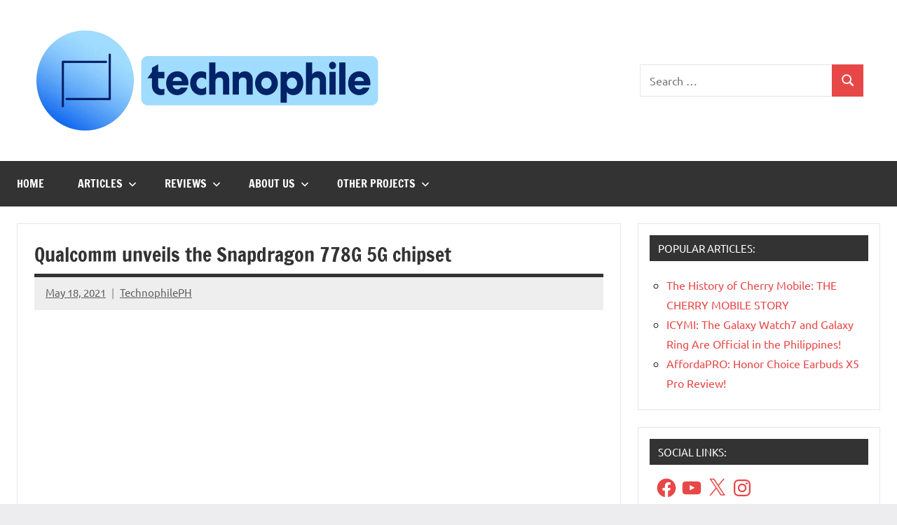

--- FILE ---
content_type: text/html; charset=utf-8
request_url: https://www.google.com/recaptcha/api2/aframe
body_size: 267
content:
<!DOCTYPE HTML><html><head><meta http-equiv="content-type" content="text/html; charset=UTF-8"></head><body><script nonce="pQ4KnhcLTj3tx3STWo7MxA">/** Anti-fraud and anti-abuse applications only. See google.com/recaptcha */ try{var clients={'sodar':'https://pagead2.googlesyndication.com/pagead/sodar?'};window.addEventListener("message",function(a){try{if(a.source===window.parent){var b=JSON.parse(a.data);var c=clients[b['id']];if(c){var d=document.createElement('img');d.src=c+b['params']+'&rc='+(localStorage.getItem("rc::a")?sessionStorage.getItem("rc::b"):"");window.document.body.appendChild(d);sessionStorage.setItem("rc::e",parseInt(sessionStorage.getItem("rc::e")||0)+1);localStorage.setItem("rc::h",'1768987256333');}}}catch(b){}});window.parent.postMessage("_grecaptcha_ready", "*");}catch(b){}</script></body></html>

--- FILE ---
content_type: application/javascript; charset=utf-8
request_url: https://fundingchoicesmessages.google.com/f/AGSKWxUW_LRJoPqpNSfYUkh3nexQhOvbhGFeK55mZznSb9V_68fq0uVL1LvZ92s2BY64sEzsC1BSV7IfAUHlYUiFNKZPBfIflFhX6x3vUhlzoYn2QvBIXYzd0_QCUIgUsVI775nHApt0_XpV1VzNN14pdEWDpzwHzEjVT6r2ntIXvXJftHzwWKIYfD7BaapX/__StickyAd./banner-adv-/sponsorad.-728x90//ad-exchange.
body_size: -1295
content:
window['30318d04-83aa-48aa-ac53-b33a4094b750'] = true;